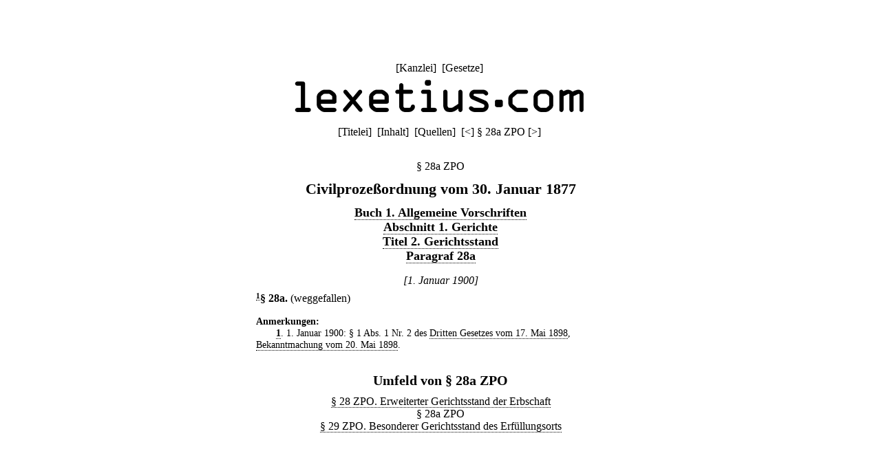

--- FILE ---
content_type: text/html;charset=utf-8
request_url: https://www.lexetius.com/CPO/28a
body_size: 1099
content:
<!doctype html>
<html lang="de">
	<head>
		<meta charset="utf-8">
		<meta name="viewport" content="width=device-width, initial-scale=1.0">
		<meta name="robots" content="noodp, index, follow">
		<title>§ 28a ZPO</title>
		<meta name="author" content="Rechtsanwalt Dr. Thomas Fuchs, Mannheim">
		<meta name="description" content="Aktueller und historischer Volltext von § 28a ZPO">
		<meta name="keywords" content="§ 28a ZPO,Civilprozeßordnung">
		
			
				<link rel="stylesheet" type="text/css" href="../../wicket/resource/com.lexetius.BasePageWithAds/BasePageWithAds-ver-B5EEDE2DCADB33464BB6CB892C08FACE.css">
			
		
	
			<link rel="canonical" href="https://lexetius.com/CPO/28a/" title="§ 28a ZPO"/>
			
				<link rel="stylesheet" type="text/css" href="../../wicket/resource/com.lexetius.leges.Leges/Leges-ver-275C6363AAC2EF8F253A0D84B188F0B1.css">
			
		</head>
	<body>
		<header>
			<nav>
				[<a href="/officia">Kanzlei</a>]&nbsp;
				[<a href="/leges">Gesetze</a>]&nbsp;
				<!--[<a href="/iudicia">Entscheidungen</a>]//-->
			</nav>
			<a href="/"><div id="logo"></div></a>
			<div id="abstand"></div>
			<nav>
			<span>[<a href="/CPO/Titelei" accesskey="t">Titelei</a>]&nbsp; [<a href="/CPO/Inhalt" accesskey="i">Inhalt</a>]&nbsp; [<a href="/CPO/Quellen" accesskey="q">Quellen</a>]&nbsp; </span>
			
			<span>[<a title="([Strg]+)[Alt]+[-]" accesskey="-" href="/CPO/28">&lt;</a>]&nbsp;</span><span>§ 28a ZPO</span>
			<span>[<a title="([Strg]+)[Alt]+[+]" accesskey="+" href="/CPO/29">&gt;</a>]&nbsp;</span>
		</nav>
		</header>
		<article>
			
			<div><h1 class="ohne">§ 28a ZPO</h1><div class="ueberschrift">Civilproze&szlig;ordnung vom 30. Januar 1877</div><div class="abschnitt">
    <a href="/CPO/Inhalt#1">Buch 1. Allgemeine Vorschriften</a>
</div><div class="abschnitt">
    <a href="/CPO/Inhalt#1-1">Abschnitt 1. Gerichte</a>
</div><div class="abschnitt">
    <a href="/CPO/Inhalt#1-1-2">Titel 2. Gerichtsstand</a>
</div><div class="abschnitt">
    <a href="/CPO/Inhalt#1-1-2-22">Paragraf 28a</a>
</div><div class="zeitraum">
    <i>[1. Januar 1900]</i>
</div><div class="paragraf">
    <sup><a name="text-sign1"><b><a href="#note-sign1">1</a></b></a></sup><b>&sect; 28a</b><b>.</b> <span>(weggefallen)</span>
</div><div class="anmerkungen">
    <dl class="klein">
        <dt>Anmerkungen:</dt>
        <dd class="anmerkung">
            <a name="note-sign1"><b><a href="#text-sign1">1</a></b></a>. 1. Januar 1900: &sect; 1 Abs. 1 Nr. 2 des <a href="/CPO/Quellen#G18980517c">Dritten Gesetzes vom 17. Mai 1898</a>, <a href="/CPO/Quellen#B18980520">Bekanntmachung vom 20. Mai 1898</a>.
        </dd>
    </dl>
</div>
<div class="kasten"><h2>Umfeld von § 28a ZPO</h2><h3 class="ohne"><a href="/CPO/28">§ 28 ZPO. Erweiterter Gerichtsstand der Erbschaft</a></h3><h3 class="ohne">§ 28a ZPO</h3><h3 class="ohne"><a href="/CPO/29">§ 29 ZPO. Besonderer Gerichtsstand des Erfüllungsorts</a></h3></div></div>
		
		</article>
		<footer>
			<nav>
				[<a href="/impressum">Impressum/Datenschutz</a>]
			</nav>
		</footer>
	</body>
</html>


--- FILE ---
content_type: text/css
request_url: https://www.lexetius.com/wicket/resource/com.lexetius.BasePageWithAds/BasePageWithAds-ver-B5EEDE2DCADB33464BB6CB892C08FACE.css
body_size: 687
content:
/* Alles zurücksetzen */
* {
	padding: 0;
	margin: 0;
}

/* Layout */

body {
	display: -webkit-flex;
	display: flex;
	
	-webkit-flex-flow: row wrap;
	flex-flow: row wrap;
	
	-webkit-justify-content: center;
	justify-content: center;
	
	font-family: "Times New Roman";
}

.paragraf, .sachgebiet, .stichwort, .rechtsquelle, .leitsatz, .kennzeichen, .text {
	-webkit-hyphens: auto;
	-moz-hyphens: auto;
	-ms-hyphens: auto;
	hyphens: auto;
}

@media print {
	body {
		display: inline;
	}
	
	.paragraf, .sachgebiet, .stichwort, .rechtsquelle, .leitsatz, .kennzeichen, .text {
		text-align: justify;
	}
}

header {
	-webkit-flex-grow: 1;
	flex-grow: 1;
	
	-webkit-flex-basis: 100%;
	flex-basis: 100%;
	
	margin-top: 90px;
	text-align: center;
}

@media print {
	header {
		display: none;
	}
}

#navigation1 {
}

#logo {
	background: white url(logo1.png) center no-repeat;
	height: 47px;
}

@media all and (min-width: 728px) {
	#logo {
		background: white url(logo2.png) center no-repeat;
		height: 67px;
	}
}

#werbung1 {
	margin-top: 16px;
	margin-bottom: 12px;
}

@media all and (min-width: 728px) {
	#werbung1 {
		margin-top: 32px;
		margin-bottom: 12px;
	}
}

#navigation2 {
	/*padding-top: 8px;
	padding-bottom: 8px;*/
}

article {
	-webkit-flex-basis: 536px;
	flex-basis: 536px;
	margin-top: 32px;
	margin-bottom: 64px;
	margin-left: 16px;
	margin-right: 16px;
}

@media all and (min-width: 728px) {
	article {
		-webkit-flex-basis: 536px;
		flex-basis: 536px;
		margin-top: 32px;
		margin-bottom: 64px;
		margin-left: 0;
		margin-right: 0;
	}
}

@media print {
	article {
		font-size: small;
		
		-webkit-column-count: 2;
		-moz-column-count: 2;
		column-count: 2;
		
		-webkit-column-gap: 24px;
		-moz-column-gap: 24px;
		column-gap: 24px;
	}
}

@page {
	margin: 2.5cm;
}

aside {
	-webkit-flex-basis: 192px;
	flex-basis: 192px;
}

@media print {
	aside {
		display: none;
	}
}

#werbung2 {
	margin-bottom: 32px;
}

@media all and (min-width: 728px) {
	#werbung2 {
		margin-top: 64px;
		margin-bottom: 64px;
		margin-left: 32px;
	}
}

#werbung3 {
	margin-top: 32px;
}

@media print {
	#werbung3 {
		display: none;
	}
}

footer {
	-webkit-flex-grow: 1;
	flex-grow: 1;
	-webkit-flex-basis: 100%;
	flex-basis: 100%;
	margin-bottom: 90px;
	text-align: center;
}

@media print {
	footer {
		display: none;
	}
}

#abstand {
	height: 8px;
	clear: left;
}

/* Allgemeine Einstellungen */

nav {
	display: inline;
}

nav a:link, a:visited, a:hover, a:focus, a:active {
	color: black;
	text-decoration: none;
	border-bottom: 0 none white;
}

nav a:hover {
	color: black;
	text-decoration: none;
	border-bottom: 1px solid black;
}

a:link, a:visited, a:hover, a:focus, a:active {
	color: black;
	text-decoration: none;
	border-bottom: 1px dotted black;
}

@media print {
	a:link, a:visited, a:hover, a:focus, a:active {
		border-bottom: 0 none white;
	}
}

a:hover {
	color: black;
	text-decoration: none;
	border-bottom: 1px solid black;
}

a[name] {
	font-weight: normal;
	text-decoration: none;
	border-bottom: 0 none white;
}

/* Besondere Einstellungen */

dd {
	margin-left: 2em;
}

dt, dt a[name] {
	font-weight: bold;
}

form {
	display: inline;
}

h1 {
	font-size: 137.5%;
	margin: 1em 0 0.5em 0;
	text-align: center;
}

h2 {
	font-size: 125%;
	margin: 0.5em 0 0.5em 0;
	text-align: center;
}

h3 {
	font-size: 112.5%;
	margin: 0.5em 0 0.5em 0;
	text-align: center;
}

input[type="text"] {
	width: 160px;
}

li {
	/*margin-left: 4em;*/
	margin-left: 2em;
	margin-bottom: 0.33em;
}

li:first-child {
	margin-top: 0.33em;
}

p {
	line-height: 1.3em;
	margin-bottom: 1em;
}

sup {
	font-size: 66%;
	vertical-align: text-top;
}

@media print {
	.djo_rspr_karte {
		display: none;
	}
}